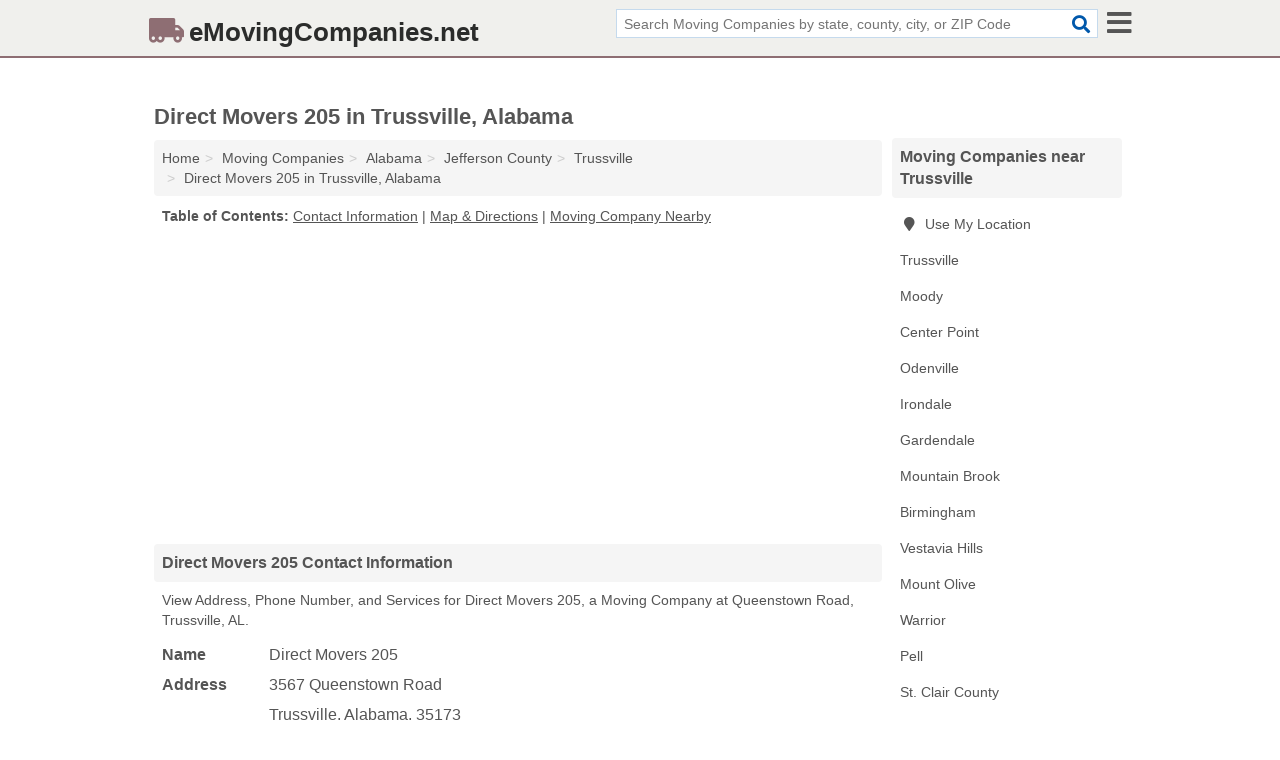

--- FILE ---
content_type: text/html; charset=utf-8
request_url: https://www.emovingcompanies.net/direct-movers-205-in-trussville-al-35173-b95/
body_size: 4881
content:
<!DOCTYPE html>
<html lang="en">
  <head>
    <meta charset="utf-8">
    <meta http-equiv="Content-Type" content="text/html; charset=UTF-8">
    <meta name="viewport" content="width=device-width, initial-scale=1">
    <title>Direct Movers 205 (Moving Company in Trussville, AL Address, Phone, and Services)</title>
    <link rel="canonical" href="https://www.emovingcompanies.net/direct-movers-205-in-trussville-al-35173-b95/">
    <meta property="og:type" content="website">
    <meta property="og:title" content="Direct Movers 205 (Moving Company in Trussville, AL Address, Phone, and Services)">
    <meta name="description" content="Looking for Direct Movers 205 in Trussville, Alabama? Find Address, Phone Number, and Services for the Trussville, AL Moving Company.">
    <meta property="og:description" content="Looking for Direct Movers 205 in Trussville, Alabama? Find Address, Phone Number, and Services for the Trussville, AL Moving Company.">
    <meta property="og:url" content="https://www.emovingcompanies.net/direct-movers-205-in-trussville-al-35173-b95/">
    <link rel="preconnect" href="//pagead2.googlesyndication.com" crossorigin>
    <link rel="preconnect" href="//www.google-analytics.com" crossorigin>
    <link rel="preconnect" href="https://googleads.g.doubleclick.net" crossorigin>
    <meta name="robots" content="index,follow">
    <meta name="msvalidate.01" content="B56B00EF5C90137DC430BCD46060CC08">
    <link rel="stylesheet" href="/template/style.min.css?1b6175ed02743b18975144283d28eb323c3735d6">
<style>.fa-logo:before { content: "\f4df"}</style>
    <script src="/template/ui.min?bc9dd65bfcc597ede4ef52a8d1a4807b08859dcd" defer></script>
    <!-- HTML5 shim and Respond.js for IE8 support of HTML5 elements and media queries -->
    <!--[if lt IE 9]>
      <script src="https://oss.maxcdn.com/html5shiv/3.7.3/html5shiv.min.js"></script>
      <script src="https://oss.maxcdn.com/respond/1.4.2/respond.min.js"></script>
    <![endif]-->
  </head>
  <body data-spy="scroll" data-target="#nav-scrollspy" data-offset="0" style="position:relative;" class="pt-listing">
<nav class="navbar navbar-fixed-top hide-on-scroll">
  <div class="container columns-2 sections-9">
    <div class="row">
      <div class="n-toggle collapsed mucklescreen" data-toggle="collapse" data-target="#full-nav">
        <i class="fa fa-bars fa-2x"></i>
      </div>
      <div class="n-toggle collapsed weescreen" data-toggle="collapse" data-target="#full-nav, #navbar-search">
        <i class="fa fa-bars fa-2x"></i>
      </div>
            <div class="navbar-logo logo-text">
        <a href="/" title="eMovingCompanies.net"><i class="fa fa-logo fa-2x"></i><span>eMovingCompanies.net</span></a>
              <br class="sr-only">
      </div>
      <div class="col-sm-6 collapse n-search" id="navbar-search">
       <form action="/search/" method="get">
        <div class="input-container">
         <input name="q" placeholder="Search Moving Companies by state, county, city, or ZIP Code" type="text">
         <button type="submit" class="fa fa-search"></button>
        </div>
       </form>
      </div>
    </div>
  </div>
  <div class="navbar-menu collapse navbar-collapse" id="navbar">
<div class="container sections-2 columns-9 full-nav collapse" id="full-nav">
  <div class="row">
   <div class="list-group go">
    <strong class="h3 list-group-heading">Navigation</strong><br class="sr-only">
    <ul class="list-group-items">
      <li class=""><a class="list-group-item" href="/house-movers/" title="House Movers Near Me">House Movers</a></li>
<li class=""><a class="list-group-item" href="/moving-boxes-supplies/" title="Moving Boxes & Supply Stores Near Me">Moving Boxes & Supply Stores</a></li>
<li class="active"><a class="list-group-item" href="/movers/" title="Moving Companies Near Me">Moving Companies</a></li>
<li class=""><a class="list-group-item" href="/office-movers/" title="Office Movers Near Me">Office Movers</a></li>
<li class=""><a class="list-group-item" href="/packing-services/" title="Packing Services Near Me">Packing Services</a></li>
<li class=""><a class="list-group-item" href="/piano-movers/" title="Piano Movers Near Me">Piano Movers</a></li>
<li class=""><a class="list-group-item" href="/relocation-services/" title="Relocation Services Near Me">Relocation Services</a></li>
    </ul>
   </div>
  </div>
</div>  </div>
</nav>
<div class="container columns columns-2 sections-9">
  <div class="row">
    <div class="col-md-7">
      <h1>Direct Movers 205 in Trussville, Alabama</h1>
<ol class="box-breadcrumbs breadcrumb" itemscope itemtype="https://schema.org/BreadcrumbList">
<li><a href="/" title="eMovingCompanies.net">Home</a></li><li itemprop="itemListElement" itemscope itemtype="https://schema.org/ListItem"><a href="/movers/" itemprop="item" title="Moving Companies Near Me"><span itemprop="name">Moving Companies</span></a><meta itemprop="position" content="1"/></li><li itemprop="itemListElement" itemscope itemtype="https://schema.org/ListItem"><a href="/movers-in-alabama/" itemprop="item" title="Moving Companies in Alabama"><span itemprop="name">Alabama</span></a><meta itemprop="position" content="2"/></li><li itemprop="itemListElement" itemscope itemtype="https://schema.org/ListItem"><a href="/movers-in-jefferson-county-al/" itemprop="item" title="Moving Companies in Jefferson County, AL"><span itemprop="name">Jefferson County</span></a><meta itemprop="position" content="3"/></li><li itemprop="itemListElement" itemscope itemtype="https://schema.org/ListItem"><a href="/movers-in-trussville-al/" itemprop="item" title="Moving Companies in Trussville, AL"><span itemprop="name">Trussville</span></a><meta itemprop="position" content="4"/></li><li itemprop="itemListElement" itemscope itemtype="https://schema.org/ListItem"><a href="/direct-movers-205-in-trussville-al-35173-b95/" itemprop="item" title="Direct Movers 205 in Trussville, Alabama"><span itemprop="name">Direct Movers 205 in Trussville, Alabama</span></a><meta itemprop="position" content="5"/></li>
</ol>              <p class="pad" id="toc">
    <strong class="title nobreaker">
      Table of Contents:
    </strong>
  <a href="#details" class="toc-item">Contact Information</a>
|  <a href="#geography" class="toc-item">Map & Directions</a>
|  <a href="#nearby" class="toc-item">Moving Company Nearby</a>
  </p>
      <div class="advert advert-display xs s m">
        <ins class="adsbygoogle" data-ad-client="ca-pub-4723837653436501" data-ad-slot="4654369961" data-ad-format="auto" data-full-width-responsive="true"></ins>
      </div>
      <h2 class="h2 list-group-heading">Direct Movers 205 Contact Information</h2>
<p class="pad">View Address, Phone Number, and Services for Direct Movers 205, a Moving Company at Queenstown Road, Trussville, AL.</p>
      <script type="application/ld+json" id="listing">
{
  "@context": "https://schema.org",
  "@type": "LocalBusiness",
  "name": "Direct Movers 205",
  "description": "Direct Movers 205 is a Moving Company at 3567 Queenstown Road in Trussville, Alabama.",
  "image": "https://www.emovingcompanies.net/template/i/logo",
  "address": {
    "@type": "PostalAddress",
    "streetAddress": "3567 Queenstown Road",
    "addressLocality": "Trussville",
    "addressRegion": "AL",
    "postalCode": "35173",
    "addressCountry": "US"
  },
  "geo": {
    "@type": "GeoCoordinates",
    "latitude": 33.65541,
    "longitude": -86.56311  },
  "telephone": "+12055083661"
}
</script>

      
<dl class="dl-horizontal LocalBusiness"  data-type="Moving Company" data-id="5e863a435b47586c3e9e4b95" data-lat="33.655407" data-lng="-86.5631095" data-address-place-id="internal" data-geomode="address" id="details">
  <dt>Name</dt>
  <dd class="name">Direct Movers 205</dd>
  <dt>Address</dt>
  <dd class="address">
    <span class="streetAddress">3567 Queenstown Road</span><br>
    <span class="addressLocality">Trussville</span>,
    <span class="addressRegion">Alabama</span>,
    <span class="postalCode">35173</span>
  </dd>
      <dt>Phone</dt>
    <dd class="telephone"><a href="tel:+1-205-508-3661">205-508-3661</a></dd>
              <dt>Services</dt>
<dd><a href="/movers-in-trussville-al/" title="Moving Companies in Trussville, AL">Moving</a></dd>

    </dl>

<p><a href="#toc">&#8648; Table of Contents</a></p>            <h2 class="h2 list-group-heading" id="nearby">Direct Movers 205 Branch Nearby</h2>
<div class="table-responsive">
<table class="table nearby">
<thead class="sr-only">
 <tr>
 <th>Direct Movers 205 Nearby</th>
 <th class="hidden-xs">Location</th>
 </tr>
</thead>
<tbody>
 <tr>
 <td><a href="/direct-movers-205-in-birmingham-al-35206-9f2/" title="Direct Movers 205 in Birmingham, Alabama">Direct Movers 205 at Roebuck Boulevard</a></td>
 <td class="hidden-xs">Birmingham, AL</td>
 </tr>
</tbody>
</table>
</div>
<p><a href="#toc">&#8648; Table of Contents</a></p>      
      <div class="advert advert-display xs s m">
        <ins class="adsbygoogle" data-ad-client="ca-pub-4723837653436501" data-ad-slot="4654369961" data-ad-format="auto" data-full-width-responsive="true"></ins>
      </div>
      
                   <h2 class="h2 list-group-heading" id="geography">Map of Direct Movers 205 in Trussville, Alabama</h2>
<p class="pad">
  View map of Direct Movers 205, and  <a class="nlc" href="https://www.google.com/maps/dir/?api=1&destination=3567+Queenstown+Road%2C+Trussville%2C+Alabama%2C+35173" rel="noopener" target="_blank">get driving directions from your location</a>
  .</p>
<iframe id="map" class="single" data-src="https://www.google.com/maps/embed/v1/place?key=AIzaSyD-nDulb3AINicXq9Pv_vB936D5cVSfKFk&q=3567+Queenstown+Road%2C+Trussville%2C+Alabama%2C+35173&zoom=16" frameborder="0" allowfullscreen></iframe>
<br class="sr-only">
<p><a href="#toc">&#8648; Table of Contents</a></p>            
            
      <div class="listings" id="nearby">
<h2 class="h2 list-group-heading">Moving Company Nearby</h2>

<p class="condensed-listing">
 <span class="title">
   <a href="/office-movers-in-trussville-al-35173-0ea/" title="Office Movers in Trussville, Alabama" class="name">Office Movers</a>
  </span>
 <span class="subsidiary">
  <span class="city-state">
   100 North Chalkville Road  </span>
  <span class="zipcode">
    <span>Trussville</span>, 
    <span>AL</span>
  </span>
 </span>
</p>

<p class="condensed-listing">
 <span class="title">
   <a href="/residential-movers-in-trussville-al-35173-b04/" title="Residential Movers in Trussville, Alabama" class="name">Residential Movers</a>
  </span>
 <span class="subsidiary">
  <span class="city-state">
   5445 Magnolia Trail  </span>
  <span class="zipcode">
    <span>Trussville</span>, 
    <span>AL</span>
  </span>
 </span>
</p>

<p class="condensed-listing">
 <span class="title">
   <a href="/monarch-moving-and-storage-in-moody-al-35004-cc7/" title="Monarch Moving And Storage in Moody, Alabama" class="name">Monarch Moving And Storage</a>
  </span>
 <span class="subsidiary">
  <span class="city-state">
   908 Poplar Street  </span>
  <span class="zipcode">
    <span>Moody</span>, 
    <span>AL</span>
  </span>
 </span>
</p>

<p class="condensed-listing">
 <span class="title">
   <a href="/moving-labor-services-birmingham-in-center-point-al-35215-361/" title="Moving Labor Services Birmingham in Center Point, Alabama" class="name">Moving Labor Services Birmingham</a>
  </span>
 <span class="subsidiary">
  <span class="city-state">
   424 19th Terrace Northeast  </span>
  <span class="zipcode">
    <span>Center Point</span>, 
    <span>AL</span>
  </span>
 </span>
</p>

<p class="condensed-listing">
 <span class="title">
   <a href="/a-moving-experience-in-odenville-al-35120-6ee/" title="A Moving Experience in Odenville, Alabama" class="name">A Moving Experience</a>
  </span>
 <span class="subsidiary">
  <span class="city-state">
   15 Ryan Circle  </span>
  <span class="zipcode">
    <span>Odenville</span>, 
    <span>AL</span>
  </span>
 </span>
</p>

<p class="condensed-listing">
 <span class="title">
   <a href="/h-f-moving-in-irondale-al-35210-650/" title="H & F Moving in Irondale, Alabama" class="name">H & F Moving</a>
  </span>
 <span class="subsidiary">
  <span class="city-state">
   7724 Sunrise Drive Apartment G  </span>
  <span class="zipcode">
    <span>Irondale</span>, 
    <span>AL</span>
  </span>
 </span>
</p>

<p class="condensed-listing">
 <span class="title">
   <a href="/cms-moving-services-in-gardendale-al-35071-8ca/" title="Cms Moving Services in Gardendale, Alabama" class="name">Cms Moving Services</a>
  </span>
 <span class="subsidiary">
  <span class="city-state">
   4849 Phillips Drive  </span>
  <span class="zipcode">
    <span>Gardendale</span>, 
    <span>AL</span>
  </span>
 </span>
</p>

<p class="condensed-listing">
 <span class="title">
   <a href="/supermovers-in-gardendale-al-35071-4f7/" title="Supermovers in Gardendale, Alabama" class="name">Supermovers</a>
  </span>
 <span class="subsidiary">
  <span class="city-state">
   1705 Decatur Highway Suite 104  </span>
  <span class="zipcode">
    <span>Gardendale</span>, 
    <span>AL</span>
  </span>
 </span>
 <span class="subsidiary servicelist">International Moving, Office Moving</span>
</p>

<p class="condensed-listing">
 <span class="title">
   <a href="/changing-spaces-moving-in-mountain-brook-al-35223-c1c/" title="Changing Spaces Moving in Mountain Brook, Alabama" class="name">Changing Spaces Moving</a>
  </span>
 <span class="subsidiary">
  <span class="city-state">
   3305 North Woodridge Road  </span>
  <span class="zipcode">
    <span>Mountain Brook</span>, 
    <span>AL</span>
  </span>
 </span>
</p>

<p class="condensed-listing">
 <span class="title">
   <a href="/a-smooth-move-in-birmingham-al-35235-a20/" title="A Smooth Move in Birmingham, Alabama" class="name">A Smooth Move</a>
  </span>
 <span class="subsidiary">
  <span class="city-state">
   850 Sherman Oaks Drive  </span>
  <span class="zipcode">
    <span>Birmingham</span>, 
    <span>AL</span>
  </span>
 </span>
</p>

<p class="condensed-listing">
 <span class="title">
   <a href="/budget-car-and-truck-rental-in-birmingham-al-35242-efb/" title="Budget Car And Truck Rental in Birmingham, Alabama" class="name">Budget Car And Truck Rental</a>
  </span>
 <span class="subsidiary">
  <span class="city-state">
   450 Cahaba Park Circle  </span>
  <span class="zipcode">
    <span>Birmingham</span>, 
    <span>AL</span>
  </span>
 </span>
 <span class="subsidiary servicelist">Car Rental, Moving, Trailer Rental, Van Rental</span>
</p>

<p class="condensed-listing">
 <span class="title">
   <a href="/budget-movers-in-birmingham-al-35242-016/" title="Budget Movers in Birmingham, Alabama" class="name">Budget Movers</a>
  </span>
 <span class="subsidiary">
  <span class="city-state">
   1520 Southern Drive  </span>
  <span class="zipcode">
    <span>Birmingham</span>, 
    <span>AL</span>
  </span>
 </span>
</p>

</div>
      
            
            
            <div class="advert advert-display s m">
        <ins class="adsbygoogle" data-ad-client="ca-pub-4723837653436501" data-ad-slot="4654369961" data-ad-format="auto" data-full-width-responsive="true"></ins>
      </div>
            
            
            
    </div>
    <div class="col-md-2">
            <div class="list-group geo-major temp-geo-condensed">
  <h2 class="h3 list-group-heading">
  Moving Companies near Trussville  </h2>
  <ul class="list-group-items">
  
      <li><a href="#" title="Moving Companies Near Me" class="list-group-item geo-local">
    <span class="fa fa-visible fa-map-marker"></span>
    Use My Location
    </a></li>
    
    <li><a href="/movers-in-trussville-al/" title="Moving Companies in Trussville, AL" class="list-group-item ">
     Trussville    </a></li>
    <li><a href="/monarch-moving-and-storage-in-moody-al-35004-cc7/" title="Monarch Moving And Storage in Moody, Alabama" class="list-group-item ">
     Moody    </a></li>
    <li><a href="/moving-labor-services-birmingham-in-center-point-al-35215-361/" title="Moving Labor Services Birmingham in Center Point, Alabama" class="list-group-item ">
     Center Point    </a></li>
    <li><a href="/a-moving-experience-in-odenville-al-35120-6ee/" title="A Moving Experience in Odenville, Alabama" class="list-group-item ">
     Odenville    </a></li>
    <li><a href="/h-f-moving-in-irondale-al-35210-650/" title="H & F Moving in Irondale, Alabama" class="list-group-item ">
     Irondale    </a></li>
    <li><a href="/movers-in-gardendale-al/" title="Moving Companies in Gardendale, AL" class="list-group-item ">
     Gardendale    </a></li>
    <li><a href="/changing-spaces-moving-in-mountain-brook-al-35223-c1c/" title="Changing Spaces Moving in Mountain Brook, Alabama" class="list-group-item ">
     Mountain Brook    </a></li>
    <li><a href="/movers-in-birmingham-al/" title="Moving Companies in Birmingham, AL" class="list-group-item ">
     Birmingham    </a></li>
    <li><a href="/movers-in-vestavia-hills-al/" title="Moving Companies in Vestavia Hills, AL" class="list-group-item ">
     Vestavia Hills    </a></li>
    <li><a href="/fieldstown-road-self-storage-in-mount-olive-al-35117-039/" title="Fieldstown Road Self Storage in Mount Olive, Alabama" class="list-group-item ">
     Mount Olive    </a></li>
    <li><a href="/decks-more-in-warrior-al-35180-a26/" title="Decks & More in Warrior, Alabama" class="list-group-item ">
     Warrior    </a></li>
    <li><a href="/j-js-home-mover-and-services-in-pell-al-35125-8e6/" title="J & J's Home Mover And Services in Pell, Alabama" class="list-group-item ">
     Pell    </a></li>
   <li><a href="/movers-in-st-clair-county-al/" title="Moving Companies in St. Clair County, AL" class="list-group-item ">
    St. Clair County   </a></li>
   <li><a href="/movers-in-jefferson-county-al/" title="Moving Companies in Jefferson County, AL" class="list-group-item ">
    Jefferson County   </a></li>
   <li><a href="/movers-in-blount-county-al/" title="Moving Companies in Blount County, AL" class="list-group-item ">
    Blount County   </a></li>
   <li><a href="/movers-in-shelby-county-al/" title="Moving Companies in Shelby County, AL" class="list-group-item ">
    Shelby County   </a></li>
   <li><a href="/movers-in-talladega-county-al/" title="Moving Companies in Talladega County, AL" class="list-group-item ">
    Talladega County   </a></li>
  
  </ul>
</div>
            <div class="advert advert-display xs s">
        <ins class="adsbygoogle" data-ad-client="ca-pub-4723837653436501" data-ad-slot="4654369961" data-ad-format="auto" data-full-width-responsive="true"></ins>
      </div>
      
    </div>
  </div>
</div>
<footer class="footer">
 <div class="container columns-2 sections-9">
  <div class="row">
   <div class="col-sm-8 copyright">
    <p>
          <a href="/about-us/">About Us</a><br class="sr-only">     <a href="/contact-us/">Contact Us</a><br class="sr-only">
          <a href="/privacy-policy/">Privacy Policy</a><br class="sr-only">
     <a href="/terms-and-conditions/">Terms and Conditions</a><br class="sr-only">
    </p>
    <p>
     Third party advertisements support hosting, listing verification, updates, and site maintenance. Information found on eMovingCompanies.net is strictly for informational purposes and does not construe advice or recommendation.     <br>&copy;&nbsp;2026 eMovingCompanies.net. All Rights Reserved.
    </p>
   </div>
   <div class="col-sm-4 logo">
          <a href="/" title="eMovingCompanies.net"><i class="fa fa-logo fa-2x"></i><span>eMovingCompanies.net</span></a>
       </div>
  </div>
 </div>
</footer>

<script>
if(ads = document.getElementsByClassName('adsbygoogle').length) {
  adsbygoogle = window.adsbygoogle || [];
  for(var i=0; i<ads; i++) adsbygoogle.push({});
}
</script>
<script data-ad-client="ca-pub-4723837653436501" async src="https://pagead2.googlesyndication.com/pagead/js/adsbygoogle.js"></script>
<script async src="https://www.googletagmanager.com/gtag/js?id=G-7NWRZD7QG0"></script>
<script>
  window.dataLayer = window.dataLayer || [];
  function gtag(){dataLayer.push(arguments);}
  gtag('js', new Date());
  gtag('config', 'UA-122024174-12', {"dimension1":"listing","dimension2":"Listings","dimension3":"Moving Company"});
  gtag('config', 'G-7NWRZD7QG0', {"dimension1":"listing","dimension2":"Listings","dimension3":"Moving Company"});
</script>

</body>
</html>

--- FILE ---
content_type: text/html; charset=utf-8
request_url: https://www.google.com/recaptcha/api2/aframe
body_size: 268
content:
<!DOCTYPE HTML><html><head><meta http-equiv="content-type" content="text/html; charset=UTF-8"></head><body><script nonce="BUc__7Zu-lPFYuIPotbz9Q">/** Anti-fraud and anti-abuse applications only. See google.com/recaptcha */ try{var clients={'sodar':'https://pagead2.googlesyndication.com/pagead/sodar?'};window.addEventListener("message",function(a){try{if(a.source===window.parent){var b=JSON.parse(a.data);var c=clients[b['id']];if(c){var d=document.createElement('img');d.src=c+b['params']+'&rc='+(localStorage.getItem("rc::a")?sessionStorage.getItem("rc::b"):"");window.document.body.appendChild(d);sessionStorage.setItem("rc::e",parseInt(sessionStorage.getItem("rc::e")||0)+1);localStorage.setItem("rc::h",'1768523494512');}}}catch(b){}});window.parent.postMessage("_grecaptcha_ready", "*");}catch(b){}</script></body></html>